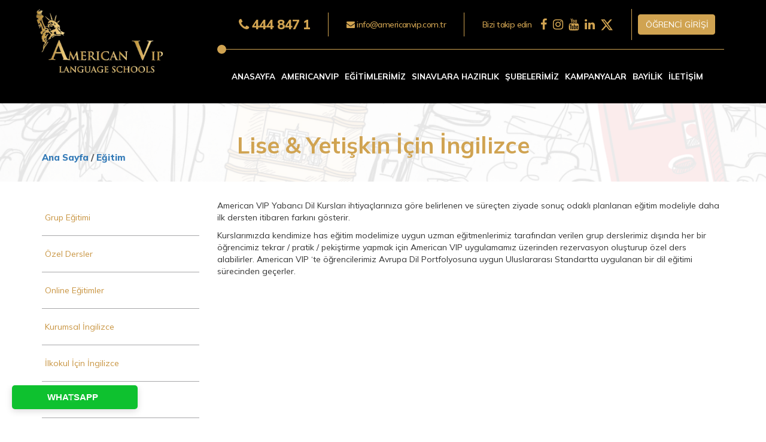

--- FILE ---
content_type: text/html; charset=UTF-8
request_url: https://americanvip.com.tr/egitim/lise-yetiskin-icin-ingilizce/14
body_size: 8482
content:
<!DOCTYPE html>
<html lang="tr-TR" class="no-js">
<head>
    <meta charset="UTF-8"/>
    <meta http-equiv="X-UA-Compatible" content="IE=edge,chrome=1">
    <meta name="viewport"
          content="width=device-width, initial-scale=1, minimum-scale=1, maximum-scale=1, user-scalable=0"/>
    <title>Lise &amp; Yetişkin İçin İngilizce</title>
    <meta name="description" content="">
    <meta name="keywords" content="">
    <link rel="canonical" href="https://americanvip.com.tr/egitim/lise-yetiskin-icin-ingilizce/14">
    <link rel="preconnect" href="https://fonts.googleapis.com">
    <link rel="preconnect" href="https://fonts.gstatic.com" crossorigin>
    <link href="https://fonts.googleapis.com/css2?family=Mulish:wght@200;400;500;700;800&display=swap" rel="stylesheet">
    <link rel="icon" type="image/png" href="https://americanvip.com.tr/upload/settings/favicon.webp"/>
    <link rel='stylesheet' id='bootstrap-css' href='https://americanvip.com.tr/assets/front/css/bootstrap.css' media='all'/>
    <link rel='stylesheet' id='font-awesome-css' href='https://americanvip.com.tr/assets/front/css/font-awesome.css' media='all'/>
    <link rel="stylesheet" type="text/css" href="https://americanvip.com.tr/assets/front/css/aulus.css"/>
    <link rel="stylesheet" type="text/css" href="https://americanvip.com.tr/assets/front/css/whatsapp.css"/>
    <link rel="stylesheet" href="https://cdn.jsdelivr.net/npm/intl-tel-input@18.2.1/build/css/intlTelInput.css">

    <!-- OpenGraph Meta Tags -->
    <meta property="og:title" content="American VIP">
    <meta property="og:description"
          content="American VIP Language Schools, Avrupa Konseyi tarafından akredite edilen Türkiye’deki ilk ve tek Avrupa Dil Portfolyosu eğitim sistemini sunuyor. İngilizce ve Almanca kurslarıyla dil eğitiminizde fark yaratın.">
    <meta property="og:image" content="https://americanvip.com.tr/assets/front/images/American_Viplogo_footer.png">
    <meta property="og:url" content="https://americanvip.com.tr/egitim/lise-yetiskin-icin-ingilizce/14">
    <meta property="og:type" content="website">
    <meta property="og:site_name" content="American VIP">


    <!-- Other meta tags -->
    <!-- Schema.org Structured Data -->
    <script type="application/ld+json">
    {
    "@context": "https://schema.org",
    "@type": "WebSite",
    "url": "https://americanvip.com.tr",
    "name": "American VIP",
    "description": "American VIP Language Schools, Avrupa Konseyi tarafından akredite edilen Türkiye’deki ilk ve tek Avrupa Dil Portfolyosu eğitim sistemini sunuyor. İngilizce ve Almanca kurslarıyla dil eğitiminizde fark yaratın.",
    "publisher": {
        "@type": "Organization",
        "name": "American VIP",
        "url": "https://americanvip.com.tr",
        "logo": {
        "@type": "ImageObject",
        "url": "https://americanvip.com.tr/assets/front/images/American_Viplogo_footer.png"
        }
    },
    "potentialAction": {
        "@type": "SearchAction",
        "target": "https://americanvip.com.tr/search?query={search_term_string}",
        "query-input": "required name=search_term_string"
    }
    }
    </script>

    
    <!-- Google Tag Manager -->
<script>(function(w,d,s,l,i){w[l]=w[l]||[];w[l].push({'gtm.start':
new Date().getTime(),event:'gtm.js'});var f=d.getElementsByTagName(s)[0],
j=d.createElement(s),dl=l!='dataLayer'?'&l='+l:'';j.async=true;j.src=
'https://www.googletagmanager.com/gtm.js?id='+i+dl;f.parentNode.insertBefore(j,f);
})(window,document,'script','dataLayer','GTM-5CRMQ4J');</script>
<!-- End Google Tag Manager -->

<script type="text/javascript">
    (function(c,l,a,r,i,t,y){
        c[a]=c[a]||function(){(c[a].q=c[a].q||[]).push(arguments)};
        t=l.createElement(r);t.async=1;t.src="https://www.clarity.ms/tag/"+i;
        y=l.getElementsByTagName(r)[0];y.parentNode.insertBefore(t,y);
    })(window, document, "clarity", "script", "nmm5s5hv2u");
</script>

<script id="convertful-api" src="https://app.convertful.com/Convertful.js?owner=81854" async></script>    <style>
        .iti {
            position: relative;
            width: 100%;
            display: inline-block;
        }
        .kurs-s{
    display: flex;
    flex-direction: column;
    padding-left: 30px;
    padding-right: 20px;
}
    </style>
</head>
<body>
<!-- Google Tag Manager (noscript) -->
<noscript><iframe src="https://www.googletagmanager.com/ns.html?id=GTM-5CRMQ4J"
height="0" width="0" style="display:none;visibility:hidden"></iframe></noscript>
<!-- End Google Tag Manager (noscript) --><div class="mobile_header pad hidden-md hidden-lg">
    <div class="container pt-4 pb-4">
        <div class="row display-flex-wrap-center color-white">
            <div class="col-xs-12 col-sm-12 col-lg-12 mobile_topbar px-0 py-0 pb-4 mb-4">
                <a href="tel:4448471" class="col-xs-6 col-sm-6 col-lg-6 size-20 main-color fw-800"><i
                            class="fa fa-phone"></i> 444 VIP 1</a>
                <div class="col-xs-6 col-sm-6 col-lg-6 size-20 text-right" style="display: flex;
    align-items: center;
    justify-content: center;
">
                    <a href="https://www.facebook.com/americanvipturkey" target="_blank" class="ylink pr-2 pl-2"><i
                                class="fa fa-facebook"></i></a>
                    <a href="https://www.instagram.com/americanvipturkey/" target="_blank" class="ylink pr-2 pl-2"><i
                                class="fa fa-instagram"></i></a>
                    <a href="https://www.linkedin.com/company/americanvip/" target="_blank" class="ylink pr-2 pl-2"><i
                                class="fa fa-linkedin"></i></a>
                    <a href="https://x.com/americanviptr" target="_blank" class="ylink pr-2 pl-2">
                        <svg style="width:20px;height:21px;margin-top:7px" fill="#D0A351"
                             xmlns="http://www.w3.org/2000/svg" viewBox="0 0 512 512">
                            <path fill="#D0A351"
                                  d="M389.2 48h70.6L305.6 224.2 487 464H345L233.7 318.6 106.5 464H35.8L200.7 275.5 26.8 48H172.4L272.9 180.9 389.2 48zM364.4 421.8h39.1L151.1 88h-42L364.4 421.8z"/>
                        </svg>
                    </a>
                    <a href="https://www.youtube.com/@americanvipdilkursu" target="_blank" class="ylink pl-2"><i
                                class="fa fa-youtube"></i></a>
                </div>

            </div>

            <div class="col-xs-3 col-sm-3 col-lg-3 size-25 text-right"></div>

            <a href="https://americanvip.com.tr" class="col-xs-5 col-sm-5 col-lg-5">
                <img src="https://americanvip.com.tr/upload/settings/logo.webp" class="augmented-logo test" alt="Logo">
            </a>


            <div class="col-xs-4 col-sm-4 col-lg-4 size-25 text-right">
                <a href="javascript:void(0);" class="wlink" onclick="menuFunction()"><i class="fa fa-bars"></i></a>
            </div>

            <div id="myLinks" class="col-xs-12 col-sm-12 col-lg-12 size-25 text-center">
                <ul>
                    <li class="text-uppercase ml-2 mr-2"><a href="https://americanvip.com.tr" class="fs-14 fw-700 wlink">Anasayfa</a>
                    </li>
                    <li class="text-uppercase ml-2 mr-2"><a class="fs-14 fw-700 wlink">AMERICANVIP</a>
                        <ul>
                            <li class="text-uppercase text-center"><a href="https://americanvip.com.tr/hakkimizda"
                                                                      class="fs-14 fw-700 wlink px-4 py-2">Hakkımızda</a>
                            </li>
                            <li class="text-uppercase text-center"><a href="https://americanvip.com.tr/egitim-modellerimiz"
                                                                      class="fs-14 fw-700 wlink px-4 py-2">Eğitim
                                    Modeli</a></li>
                            <li class="text-uppercase text-center"><a href="https://americanvip.com.tr/ik"
                                                                      class="fs-14 fw-700 wlink px-4 py-2">İnsan
                                    Kaynakları</a></li>
                        </ul>
                    </li>
                    <li class="text-uppercase ml-2 mr-2"><a class="fs-14 fw-700 wlink">Eğitimlerimiz</a>
                        <ul>
                                                            <li class="text-uppercase text-center"><a
                                            href="https://americanvip.com.tr/egitim/grup-egitimi/5"
                                            class="fs-14 fw-700 wlink px-4 py-2">Grup Eğitimi</a>
                                                                    </li>
                                                            <li class="text-uppercase text-center"><a
                                            href="#"
                                            class="fs-14 fw-700 wlink px-4 py-2">Özel Dersler</a>
                                                                            <ul>
                                                                                            <li class="text-uppercase text-left"><a
                                                            href="https://americanvip.com.tr/egitim/ozel-dersler/ingilizce-ozel-ders/2"
                                                            class="fs-14 fw-700 wlink px-4 py-2">İngilizce Özel Ders</a>
                                                </li>
                                                                                            <li class="text-uppercase text-left"><a
                                                            href="https://americanvip.com.tr/egitim/ozel-dersler/almanca-ozel-ders/3"
                                                            class="fs-14 fw-700 wlink px-4 py-2">Almanca Özel Ders</a>
                                                </li>
                                                                                            <li class="text-uppercase text-left"><a
                                                            href="https://americanvip.com.tr/egitim/ozel-dersler/rusca-ozel-ders/4"
                                                            class="fs-14 fw-700 wlink px-4 py-2">Rusça Özel Ders</a>
                                                </li>
                                                                                            <li class="text-uppercase text-left"><a
                                                            href="https://americanvip.com.tr/egitim/ozel-dersler/ispanyolca-ozel-ders/5"
                                                            class="fs-14 fw-700 wlink px-4 py-2">İspanyolca Özel Ders</a>
                                                </li>
                                                                                            <li class="text-uppercase text-left"><a
                                                            href="https://americanvip.com.tr/egitim/ozel-dersler/fransizca-ozel-ders/6"
                                                            class="fs-14 fw-700 wlink px-4 py-2">Fransızca Özel Ders</a>
                                                </li>
                                                                                            <li class="text-uppercase text-left"><a
                                                            href="https://americanvip.com.tr/egitim/ozel-dersler/turkce-ozel-ders/7"
                                                            class="fs-14 fw-700 wlink px-4 py-2">Türkçe Özel Ders</a>
                                                </li>
                                                                                    </ul>
                                                                    </li>
                                                            <li class="text-uppercase text-center"><a
                                            href="#"
                                            class="fs-14 fw-700 wlink px-4 py-2">Online Eğitimler</a>
                                                                            <ul>
                                                                                            <li class="text-uppercase text-left"><a
                                                            href="https://americanvip.com.tr/egitim/online-egitimler/online-grup-egitimleri/8"
                                                            class="fs-14 fw-700 wlink px-4 py-2">Online Grup Eğitimleri</a>
                                                </li>
                                                                                            <li class="text-uppercase text-left"><a
                                                            href="https://americanvip.com.tr/egitim/online-egitimler/online-birebir-egitimler/9"
                                                            class="fs-14 fw-700 wlink px-4 py-2">Online Birebir Eğitimler</a>
                                                </li>
                                                                                    </ul>
                                                                    </li>
                                                            <li class="text-uppercase text-center"><a
                                            href="https://americanvip.com.tr/egitim/kurumsal-ingilizce/4"
                                            class="fs-14 fw-700 wlink px-4 py-2">Kurumsal İngilizce</a>
                                                                    </li>
                                                            <li class="text-uppercase text-center"><a
                                            href="https://americanvip.com.tr/egitim/ilkokul-icin-ingilizce/12"
                                            class="fs-14 fw-700 wlink px-4 py-2">İlkokul İçin İngilizce</a>
                                                                    </li>
                                                            <li class="text-uppercase text-center"><a
                                            href="https://americanvip.com.tr/egitim/ortaokul-icin-ingilizce/13"
                                            class="fs-14 fw-700 wlink px-4 py-2">Ortaokul İçin İngilizce</a>
                                                                    </li>
                                                            <li class="text-uppercase text-center"><a
                                            href="https://americanvip.com.tr/egitim/lise-yetiskin-icin-ingilizce/14"
                                            class="fs-14 fw-700 wlink px-4 py-2">Lise &amp; Yetişkin İçin İngilizce</a>
                                                                    </li>
                                                    </ul>
                    </li>
                    <li class="text-uppercase ml-2 mr-2"><a class="fs-14 fw-700 wlink">Sınavlara Hazırlık</a>
                        <ul>
                                                            <li class="text-uppercase text-center"><a
                                            href="https://americanvip.com.tr/sinavlara-hazirlik/ielts-sinavi-hazirlik/6"
                                            class="fs-14 fw-700 wlink px-4 py-2">IELTS Sınavı Hazırlık</a>
                                                                    </li>
                                                            <li class="text-uppercase text-center"><a
                                            href="https://americanvip.com.tr/sinavlara-hazirlik/toefl-sinavi-hazirlik/7"
                                            class="fs-14 fw-700 wlink px-4 py-2">TOEFL Sınavı Hazırlık</a>
                                                                    </li>
                                                            <li class="text-uppercase text-center"><a
                                            href="https://americanvip.com.tr/sinavlara-hazirlik/yds-yokdil-hazirlik/8"
                                            class="fs-14 fw-700 wlink px-4 py-2">YDS – YÖKDİL Hazırlık</a>
                                                                    </li>
                                                            <li class="text-uppercase text-center"><a
                                            href="#"
                                            class="fs-14 fw-700 wlink px-4 py-2">Diğer Akademik Sınavlar</a>
                                                                            <ul>
                                                                                            <li class="text-uppercase text-left"><a
                                                            href="https://americanvip.com.tr/sinavlara-hazirlik/diger-akademik-sinavlar/sat/10"
                                                            class="fs-14 fw-700 wlink px-4 py-2">SAT</a>
                                                </li>
                                                                                            <li class="text-uppercase text-left"><a
                                                            href="https://americanvip.com.tr/sinavlara-hazirlik/diger-akademik-sinavlar/proficiency-hazirlik-atlama/11"
                                                            class="fs-14 fw-700 wlink px-4 py-2">PROFICIENCY (Hazırlık Atlama)</a>
                                                </li>
                                                                                            <li class="text-uppercase text-left"><a
                                                            href="https://americanvip.com.tr/sinavlara-hazirlik/diger-akademik-sinavlar/gmat/12"
                                                            class="fs-14 fw-700 wlink px-4 py-2">GMAT</a>
                                                </li>
                                                                                            <li class="text-uppercase text-left"><a
                                                            href="https://americanvip.com.tr/sinavlara-hazirlik/diger-akademik-sinavlar/pte/13"
                                                            class="fs-14 fw-700 wlink px-4 py-2">PTE</a>
                                                </li>
                                                                                            <li class="text-uppercase text-left"><a
                                                            href="https://americanvip.com.tr/sinavlara-hazirlik/diger-akademik-sinavlar/ydt/14"
                                                            class="fs-14 fw-700 wlink px-4 py-2">YDT</a>
                                                </li>
                                                                                            <li class="text-uppercase text-left"><a
                                                            href="https://americanvip.com.tr/sinavlara-hazirlik/diger-akademik-sinavlar/toeic/15"
                                                            class="fs-14 fw-700 wlink px-4 py-2">TOEIC</a>
                                                </li>
                                                                                            <li class="text-uppercase text-left"><a
                                                            href="https://americanvip.com.tr/sinavlara-hazirlik/diger-akademik-sinavlar/duolingo/16"
                                                            class="fs-14 fw-700 wlink px-4 py-2">DUOLINGO</a>
                                                </li>
                                                                                    </ul>
                                                                    </li>
                                                            <li class="text-uppercase text-center"><a
                                            href="#"
                                            class="fs-14 fw-700 wlink px-4 py-2">ALMANCA SINAVLAR</a>
                                                                            <ul>
                                                                                            <li class="text-uppercase text-left"><a
                                                            href="https://americanvip.com.tr/sinavlara-hazirlik/almanca-sinavlar/almanca-aile-birlesim-sinavi/17"
                                                            class="fs-14 fw-700 wlink px-4 py-2">Almanca Aile Birleşim Sınavı</a>
                                                </li>
                                                                                            <li class="text-uppercase text-left"><a
                                                            href="https://americanvip.com.tr/sinavlara-hazirlik/almanca-sinavlar/telc/18"
                                                            class="fs-14 fw-700 wlink px-4 py-2">TELC</a>
                                                </li>
                                                                                            <li class="text-uppercase text-left"><a
                                                            href="https://americanvip.com.tr/sinavlara-hazirlik/almanca-sinavlar/testdaf/19"
                                                            class="fs-14 fw-700 wlink px-4 py-2">TESTDAF</a>
                                                </li>
                                                                                            <li class="text-uppercase text-left"><a
                                                            href="https://americanvip.com.tr/sinavlara-hazirlik/almanca-sinavlar/goethe/20"
                                                            class="fs-14 fw-700 wlink px-4 py-2">GOETHE</a>
                                                </li>
                                                                                    </ul>
                                                                    </li>
                                                    </ul>
                    </li>
                    <li class="text-uppercase ml-2 mr-2"><a href="https://americanvip.com.tr/subelerimiz" class="fs-14 fw-700 wlink">Şubelerimiz</a>
                    </li>
                    <li class="text-uppercase ml-2 mr-2"><a href="https://americanvip.com.tr/kampanyalarimiz"
                                                            class="fs-14 fw-700 wlink">Kampanyalar</a></li>
                    <li class="text-uppercase ml-2 mr-2"><a href="https://americanvip.com.tr/bayilik" class="fs-14 fw-700 wlink">Bayilik</a>
                    </li>
                    <li class="text-uppercase ml-2 mr-2"><a href="https://americanvip.com.tr/iletisim" class="fs-14 fw-700 wlink">İletişim</a>
                    </li>
                    <li class="text-uppercase ml-2 mr-2"><a href="https://panel.americanvip.com.tr"
                                                            class="btn btn-primaryy btn-block">Öğrenci Girişi</a></li>
                </ul>
            </div>

        </div>
    </div>
</div>

<div class="header pad hidden-xs hidden-sm">
    <div class="container pt-4 pb-4">
        <div class="row ">

            <a href="https://americanvip.com.tr" class="col-xs-12 col-sm-2 col-lg-2">
                <img src="https://americanvip.com.tr/upload/settings/logo.webp" alt="American VIP logo" class="hlogo">
            </a>

            <div class="col-xs-12 col-sm-12 col-lg-9 col-lg-offset-1">
                <div class="col-xs-12 col-sm-12 col-lg-12 topbar display-flex-right pb-4">
                    <a href="tel:4448471" class="size-22 main-color fw-800 mr-5 pr-5"><i class="fa fa-phone"></i> 444 847 1</a>
                    <a href="/cdn-cgi/l/email-protection#ea83848c85aa8b878f9883898b849c839ac4898587c49e98" class="size-14 main-color fw-500 mr-5 pr-5"><i class="fa fa-envelope"></i>
                        <span class="__cf_email__" data-cfemail="3f565159507f5e525a4d565c5e5149564f115c5052114b4d">[email&#160;protected]</span>                    </a>
                    <div class="size-14 main-color fw-500 mr-3 pr-0">Bizi takip edin</div>
                    <div class="size-20 main-color mr-3 pr-5"
                         style="display: flex;align-items: center;justify-content: center;">
                        <a target="_blank" href="https://www.facebook.com/americanvipturkey" class="ylink pr-2 pl-2"><i class="fa fa-facebook"></i></a>
                        <a target="_blank" href="https://www.instagram.com/americanvipturkey/" class="ylink pr-2 pl-2"><i class="fa fa-instagram"></i></a>
                        <a target="_blank" href="https://www.youtube.com/@americanvipdilkursu" class="ylink pl-2 pr-2"><i class="fa fa-youtube"></i></a>
                        <a target="_blank" href="https://www.linkedin.com/company/americanvip/" class="ylink pl-2 pr-2"><i class="fa fa-linkedin"></i></a>
                        <a target="_blank" href="https://x.com/americanviptr" class="ylink pl-2">
                            <svg style="width:22px;height:25px;margin-top:14px" fill="#D0A351"
                                 xmlns="http://www.w3.org/2000/svg" viewBox="0 0 512 512">
                                <path fill="#D0A351"
                                      d="M389.2 48h70.6L305.6 224.2 487 464H345L233.7 318.6 106.5 464H35.8L200.7 275.5 26.8 48H172.4L272.9 180.9 389.2 48zM364.4 421.8h39.1L151.1 88h-42L364.4 421.8z"/>
                            </svg>
                        </a>
                    </div>
                    <a href="https://panel.americanvip.com.tr"
                       class="btn btn-primaryy btn-block text-uppercase" style="width:129px">Öğrenci Girişi</a>
                </div>
                <div class="col-xs-12 col-sm-12 col-lg-12 text-right p-0 pt-5 pb-4" style="font-size: 13.5px">
                    <nav class="list-inline display-flex-right col-xs-12 col-sm-12 col-lg-12 p-0">
                        <ul style="display:flex">
                            <li class="text-uppercase ml-2 mr-2"><a href="https://americanvip.com.tr"
                                                                    class="fs-14 fw-700 wlink">Anasayfa</a></li>
                            <li class="text-uppercase ml-2 mr-2"><a class="fs-14 fw-700 wlink">AMERICANVIP</a>
                                <ul>
                                    <li class="text-uppercase text-left"><a href="https://americanvip.com.tr/hakkimizda"
                                                                            class="fs-14 fw-700 wlink px-4 py-2">Hakkımızda</a>
                                    </li>
                                    <li class="text-uppercase text-left"><a href="https://americanvip.com.tr/egitim-modellerimiz"
                                                                            class="fs-14 fw-700 wlink px-4 py-2">Eğitim
                                            Modeli</a></li>
                                    <li class="text-uppercase text-left"><a href="https://americanvip.com.tr/ik"
                                                                            class="fs-14 fw-700 wlink px-4 py-2">İnsan
                                            Kaynakları</a></li>
                                </ul>
                            </li>

                            <li class="text-uppercase ml-2 mr-2"><a class="fs-14 fw-700 wlink">Eğitimlerimiz</a>
                                <ul>
                                                                            <li class="text-uppercase text-left">
                                            <a href="https://americanvip.com.tr/egitim/grup-egitimi/5"
                                               class="fs-14 fw-700 wlink px-4 py-2">
                                                                                                Grup Eğitimi
                                            </a>
                                                                                    </li>

                                                                            <li class="text-uppercase text-left">
                                            <a href="#"
                                               class="fs-14 fw-700 wlink px-4 py-2">
                                                                                                    <i class="fa fa-chevron-right"></i>
                                                                                                Özel Dersler
                                            </a>
                                                                                            <ul>
                                                                                                            <li class="text-uppercase text-left">
                                                            <a href="https://americanvip.com.tr/egitim/ozel-dersler/ingilizce-ozel-ders/2"
                                                               class="fs-14 fw-700 wlink px-4 py-2">
                                                                İngilizce Özel Ders
                                                            </a>
                                                        </li>
                                                                                                            <li class="text-uppercase text-left">
                                                            <a href="https://americanvip.com.tr/egitim/ozel-dersler/almanca-ozel-ders/3"
                                                               class="fs-14 fw-700 wlink px-4 py-2">
                                                                Almanca Özel Ders
                                                            </a>
                                                        </li>
                                                                                                            <li class="text-uppercase text-left">
                                                            <a href="https://americanvip.com.tr/egitim/ozel-dersler/rusca-ozel-ders/4"
                                                               class="fs-14 fw-700 wlink px-4 py-2">
                                                                Rusça Özel Ders
                                                            </a>
                                                        </li>
                                                                                                            <li class="text-uppercase text-left">
                                                            <a href="https://americanvip.com.tr/egitim/ozel-dersler/ispanyolca-ozel-ders/5"
                                                               class="fs-14 fw-700 wlink px-4 py-2">
                                                                İspanyolca Özel Ders
                                                            </a>
                                                        </li>
                                                                                                            <li class="text-uppercase text-left">
                                                            <a href="https://americanvip.com.tr/egitim/ozel-dersler/fransizca-ozel-ders/6"
                                                               class="fs-14 fw-700 wlink px-4 py-2">
                                                                Fransızca Özel Ders
                                                            </a>
                                                        </li>
                                                                                                            <li class="text-uppercase text-left">
                                                            <a href="https://americanvip.com.tr/egitim/ozel-dersler/turkce-ozel-ders/7"
                                                               class="fs-14 fw-700 wlink px-4 py-2">
                                                                Türkçe Özel Ders
                                                            </a>
                                                        </li>
                                                                                                    </ul>
                                                                                    </li>

                                                                            <li class="text-uppercase text-left">
                                            <a href="#"
                                               class="fs-14 fw-700 wlink px-4 py-2">
                                                                                                    <i class="fa fa-chevron-right"></i>
                                                                                                Online Eğitimler
                                            </a>
                                                                                            <ul>
                                                                                                            <li class="text-uppercase text-left">
                                                            <a href="https://americanvip.com.tr/egitim/online-egitimler/online-grup-egitimleri/8"
                                                               class="fs-14 fw-700 wlink px-4 py-2">
                                                                Online Grup Eğitimleri
                                                            </a>
                                                        </li>
                                                                                                            <li class="text-uppercase text-left">
                                                            <a href="https://americanvip.com.tr/egitim/online-egitimler/online-birebir-egitimler/9"
                                                               class="fs-14 fw-700 wlink px-4 py-2">
                                                                Online Birebir Eğitimler
                                                            </a>
                                                        </li>
                                                                                                    </ul>
                                                                                    </li>

                                                                            <li class="text-uppercase text-left">
                                            <a href="https://americanvip.com.tr/egitim/kurumsal-ingilizce/4"
                                               class="fs-14 fw-700 wlink px-4 py-2">
                                                                                                Kurumsal İngilizce
                                            </a>
                                                                                    </li>

                                                                            <li class="text-uppercase text-left">
                                            <a href="https://americanvip.com.tr/egitim/ilkokul-icin-ingilizce/12"
                                               class="fs-14 fw-700 wlink px-4 py-2">
                                                                                                İlkokul İçin İngilizce
                                            </a>
                                                                                    </li>

                                                                            <li class="text-uppercase text-left">
                                            <a href="https://americanvip.com.tr/egitim/ortaokul-icin-ingilizce/13"
                                               class="fs-14 fw-700 wlink px-4 py-2">
                                                                                                Ortaokul İçin İngilizce
                                            </a>
                                                                                    </li>

                                                                            <li class="text-uppercase text-left">
                                            <a href="https://americanvip.com.tr/egitim/lise-yetiskin-icin-ingilizce/14"
                                               class="fs-14 fw-700 wlink px-4 py-2">
                                                                                                Lise &amp; Yetişkin İçin İngilizce
                                            </a>
                                                                                    </li>

                                                                    </ul>
                            </li>

                            <li class="text-uppercase ml-2 mr-2"><a class="fs-14 fw-700 wlink">Sınavlara Hazırlık</a>
                                <ul>
                                                                            <li class="text-uppercase text-left">
                                            <a href="https://americanvip.com.tr/sinavlara-hazirlik/ielts-sinavi-hazirlik/6"
                                               class="fs-14 fw-700 wlink px-4 py-2">
                                                                                                IELTS Sınavı Hazırlık
                                            </a>
                                                                                    </li>

                                                                            <li class="text-uppercase text-left">
                                            <a href="https://americanvip.com.tr/sinavlara-hazirlik/toefl-sinavi-hazirlik/7"
                                               class="fs-14 fw-700 wlink px-4 py-2">
                                                                                                TOEFL Sınavı Hazırlık
                                            </a>
                                                                                    </li>

                                                                            <li class="text-uppercase text-left">
                                            <a href="https://americanvip.com.tr/sinavlara-hazirlik/yds-yokdil-hazirlik/8"
                                               class="fs-14 fw-700 wlink px-4 py-2">
                                                                                                YDS – YÖKDİL Hazırlık
                                            </a>
                                                                                    </li>

                                                                            <li class="text-uppercase text-left">
                                            <a href="#"
                                               class="fs-14 fw-700 wlink px-4 py-2">
                                                                                                    <i class="fa fa-chevron-right"></i>
                                                                                                Diğer Akademik Sınavlar
                                            </a>
                                                                                            <ul>
                                                                                                            <li class="text-uppercase text-left">
                                                            <a href="https://americanvip.com.tr/sinavlara-hazirlik/diger-akademik-sinavlar/sat/10"
                                                               class="fs-14 fw-700 wlink px-4 py-2">
                                                                SAT
                                                            </a>
                                                        </li>
                                                                                                            <li class="text-uppercase text-left">
                                                            <a href="https://americanvip.com.tr/sinavlara-hazirlik/diger-akademik-sinavlar/proficiency-hazirlik-atlama/11"
                                                               class="fs-14 fw-700 wlink px-4 py-2">
                                                                PROFICIENCY (Hazırlık Atlama)
                                                            </a>
                                                        </li>
                                                                                                            <li class="text-uppercase text-left">
                                                            <a href="https://americanvip.com.tr/sinavlara-hazirlik/diger-akademik-sinavlar/gmat/12"
                                                               class="fs-14 fw-700 wlink px-4 py-2">
                                                                GMAT
                                                            </a>
                                                        </li>
                                                                                                            <li class="text-uppercase text-left">
                                                            <a href="https://americanvip.com.tr/sinavlara-hazirlik/diger-akademik-sinavlar/pte/13"
                                                               class="fs-14 fw-700 wlink px-4 py-2">
                                                                PTE
                                                            </a>
                                                        </li>
                                                                                                            <li class="text-uppercase text-left">
                                                            <a href="https://americanvip.com.tr/sinavlara-hazirlik/diger-akademik-sinavlar/ydt/14"
                                                               class="fs-14 fw-700 wlink px-4 py-2">
                                                                YDT
                                                            </a>
                                                        </li>
                                                                                                            <li class="text-uppercase text-left">
                                                            <a href="https://americanvip.com.tr/sinavlara-hazirlik/diger-akademik-sinavlar/toeic/15"
                                                               class="fs-14 fw-700 wlink px-4 py-2">
                                                                TOEIC
                                                            </a>
                                                        </li>
                                                                                                            <li class="text-uppercase text-left">
                                                            <a href="https://americanvip.com.tr/sinavlara-hazirlik/diger-akademik-sinavlar/duolingo/16"
                                                               class="fs-14 fw-700 wlink px-4 py-2">
                                                                DUOLINGO
                                                            </a>
                                                        </li>
                                                                                                    </ul>
                                                                                    </li>

                                                                            <li class="text-uppercase text-left">
                                            <a href="#"
                                               class="fs-14 fw-700 wlink px-4 py-2">
                                                                                                    <i class="fa fa-chevron-right"></i>
                                                                                                ALMANCA SINAVLAR
                                            </a>
                                                                                            <ul>
                                                                                                            <li class="text-uppercase text-left">
                                                            <a href="https://americanvip.com.tr/sinavlara-hazirlik/almanca-sinavlar/almanca-aile-birlesim-sinavi/17"
                                                               class="fs-14 fw-700 wlink px-4 py-2">
                                                                Almanca Aile Birleşim Sınavı
                                                            </a>
                                                        </li>
                                                                                                            <li class="text-uppercase text-left">
                                                            <a href="https://americanvip.com.tr/sinavlara-hazirlik/almanca-sinavlar/telc/18"
                                                               class="fs-14 fw-700 wlink px-4 py-2">
                                                                TELC
                                                            </a>
                                                        </li>
                                                                                                            <li class="text-uppercase text-left">
                                                            <a href="https://americanvip.com.tr/sinavlara-hazirlik/almanca-sinavlar/testdaf/19"
                                                               class="fs-14 fw-700 wlink px-4 py-2">
                                                                TESTDAF
                                                            </a>
                                                        </li>
                                                                                                            <li class="text-uppercase text-left">
                                                            <a href="https://americanvip.com.tr/sinavlara-hazirlik/almanca-sinavlar/goethe/20"
                                                               class="fs-14 fw-700 wlink px-4 py-2">
                                                                GOETHE
                                                            </a>
                                                        </li>
                                                                                                    </ul>
                                                                                    </li>

                                                                    </ul>
                            </li>

                            <li class="text-uppercase ml-2 mr-2"><a href="https://americanvip.com.tr/subelerimiz"
                                                                    class="fs-14 fw-700 wlink">Şubelerimiz</a></li>
                            <li class="text-uppercase ml-2 mr-2"><a href="https://americanvip.com.tr/kampanyalarimiz"
                                                                    class="fs-14 fw-700 wlink">Kampanyalar</a></li>
                            <li class="text-uppercase ml-2 mr-2"><a href="https://americanvip.com.tr/bayilik"
                                                                    class="fs-14 fw-700 wlink">Bayilik</a></li>
                            <li class="text-uppercase ml-2 mr-5"><a href="https://americanvip.com.tr/iletisim"
                                                                    class="fs-14 fw-700 wlink">İletişim</a></li>


                        </ul>
                    </nav>
                </div>
            </div>
        </div>
    </div>
</div>

    <div class="allpagebg pt-4 pb-4">
    <div class="container">
        <div class="row display-flex-wrap mt-4 mb-4">
            <div class="col-xs-12 col-sm-12 col-lg-3 size-15 fw-800 color-gray2 text-left">
                                    <a href="https://americanvip.com.tr">Ana Sayfa</a>  /                                     <a href="https://americanvip.com.tr/egitimlerimiz">Eğitim</a>                             </div>
            <h1 class="col-xs-12 col-sm-12 col-lg-6 size-38 fw-700 color-main text-center">Lise &amp; Yetişkin İçin İngilizce</h1>
        </div>
    </div>
</div>

    <div class="egitim pt-4 pb-4">
        <div class="container">
            <div class="row display-flex-wrap-top mt-4 mb-4">

                                    <div class="col-xs-12 col-sm-12 col-lg-3">
                        <ul class="navbar-nav list-inline">
                                                            <li class="pt-4 pb-4"><a
                                            href="https://americanvip.com.tr/egitim/grup-egitimi/5"
                                            class="fs-16 fw-600">Grup Eğitimi </a></li>
                                                            <li class="pt-4 pb-4"><a
                                            href="https://americanvip.com.tr/egitim/ozel-dersler/9"
                                            class="fs-16 fw-600">Özel Dersler </a></li>
                                                            <li class="pt-4 pb-4"><a
                                            href="https://americanvip.com.tr/egitim/online-egitimler/10"
                                            class="fs-16 fw-600">Online Eğitimler </a></li>
                                                            <li class="pt-4 pb-4"><a
                                            href="https://americanvip.com.tr/egitim/kurumsal-ingilizce/4"
                                            class="fs-16 fw-600">Kurumsal İngilizce </a></li>
                                                            <li class="pt-4 pb-4"><a
                                            href="https://americanvip.com.tr/egitim/ilkokul-icin-ingilizce/12"
                                            class="fs-16 fw-600">İlkokul İçin İngilizce </a></li>
                                                            <li class="pt-4 pb-4"><a
                                            href="https://americanvip.com.tr/egitim/ortaokul-icin-ingilizce/13"
                                            class="fs-16 fw-600">Ortaokul İçin İngilizce </a></li>
                                                    </ul>
                    </div>
                
                <div class="col-xs-12 col-sm-12 col-lg-9">
                    <p>American VIP Yabancı Dil Kursları ihtiya&ccedil;larınıza g&ouml;re belirlenen ve s&uuml;re&ccedil;ten ziyade sonu&ccedil; odaklı planlanan eğitim modeliyle daha ilk dersten itibaren farkını g&ouml;sterir.</p>
<p>Kurslarımızda kendimize has eğitim modelimize uygun uzman eğitmenlerimiz tarafından verilen grup derslerimiz dışında her bir &ouml;ğrencimiz tekrar / pratik / pekiştirme yapmak i&ccedil;in American VIP uygulamamız &uuml;zerinden rezervasyon oluşturup &ouml;zel ders alabilirler. American VIP &lsquo;te &ouml;ğrencilerimiz Avrupa Dil Portfolyosuna uygun Uluslararası Standartta uygulanan bir dil eğitimi s&uuml;recinden ge&ccedil;erler.&nbsp;</p>
                </div>
            </div>
        </div>
    </div>

    <div class="ara pt-4 pb-4">
    <div class="container">
        <div class="row display-flex-wrap">
            <div class="col-xs-12 col-sm-12 col-lg-5 size-22 fw-800 color-white">American VIP Yabancı Dil Kursları</div>
            <div class="col-xs-12 col-sm-12 col-lg-7 size-16 fw-400 color-white"><i class="fa fa-file-o"></i> Detaylı bilgi almak İçin formu doldurun</div>
            <div class="col-xs-12 col-sm-12 col-lg-12 mt-4"></div>
                        <form action="https://americanvip.com.tr/mail/info-form" method="post">
                <input type="hidden" name="_token" value="tRDWCdqgsvbL1HfFMPbf96FJoNpT1jED3K8u5Jo4" autocomplete="off">                <div class="col-xs-12 col-sm-12 col-lg-3 mb-3"><input name="name" placeholder="Adınız Soyadınız" type="text" class="input" required value=""></div>
                <div class="col-xs-12 col-sm-12 col-lg-3 mb-3"><input name="phone" id="phoneSecond" placeholder="Telefon Numaranız" type="tel" class="input" required value=""></div>
                <div class="col-xs-12 col-sm-12 col-lg-3 mb-3"><input name="email" placeholder="E-posta Adresiniz" type="text" class="input" required value=""></div>
                <div class="col-xs-12 col-sm-12 col-lg-3 mb-3">
                    <button type="submit" class="btn btn-dark btn-block" >
                        BİLGİ FORMUNU GÖNDER
                        <i class="fa fa-long-arrow-up"></i>
                    </button>
                </div>
            </form>
        </div>
    </div>
</div>


<div class="footer pt-4 pb-4">
    <div class="container">
        <div class="row display-flex-wrap-top mt-4 mb-4">

            <div class="col-xs-12 col-sm-12 col-lg-5 pt-4 pb-4 separator">
                <div class="col-xs-7 col-sm-7 col-lg-8 pt-4"><img alt="American VIP footer logo"
                                                                  src="https://americanvip.com.tr/assets/front/images/American_Viplogo_footer.png">
                </div>
                <div class="col-xs-12 col-sm-12 col-lg-12 pt-4 size-14 fw-400 color-white text-justify">
                    American VIP Yabancı Dil Kursları benzersiz ve tescilli eğitim sistemi ve yine sadece kendi öğrencileri tarafından kullanılabilen uygulama ile öğrencilerine en iyi yabancı dil eğitimini ve hizmeti sunmaktadır.                </div>
            </div>
            <div class="col-xs-5 col-sm-5 col-lg-2 pt-4 pb-4 separator">
                <div class="col-xs-12 col-sm-12 col-lg-12 pt-4 fw-800 size-18 color-main text-uppercase">Menü</div>
                <div class="col-xs-12 col-sm-12 col-lg-12 pt-4">
                    <ul class="navbar-nav list-inline">
                        <li class="text-uppercase p-0 pb-3"><a href="https://americanvip.com.tr" class="fs-16 fw-600 wlink">Anasayfa</a>
                        </li>
                        <li class="text-uppercase p-0 pb-3"><a href="https://americanvip.com.tr/hakkimizda"
                                                               class="fs-16 fw-600 wlink">AMERICANVIP</a></li>
                        <li class="text-uppercase p-0 pb-3"><a href="https://americanvip.com.tr/egitimlerimiz"
                                                               class="fs-16 fw-600 wlink">Eğitimlerimiz</a></li>
                        <li class="text-uppercase p-0 pb-3"><a href="https://americanvip.com.tr/subelerimiz"
                                                               class="fs-16 fw-600 wlink">Şubelerimiz</a></li>
                        <li class="text-uppercase p-0 pb-3"><a href="https://americanvip.com.tr/kampanyalarimiz"
                                                               class="fs-16 fw-600 wlink">Kampanyalar</a></li>
                        <li class="text-uppercase p-0 pb-3"><a href="https://americanvip.com.tr/bayilik"
                                                               class="fs-16 fw-600 wlink">Bayilik</a></li>
                        <li class="text-uppercase p-0 pb-3"><a href="https://americanvip.com.tr/iletisim"
                                                               class="fs-16 fw-600 wlink">İletişim</a></li>
                    </ul>
                </div>
            </div>
            <div class="col-xs-7 col-sm-7 col-lg-2 pt-4 pb-4 separator">
                <div class="col-xs-12 col-sm-12 col-lg-12 pt-4 fw-800 size-18 color-main text-uppercase">Eğitim
                    Modellerimiz
                </div>
                <div class="col-xs-12 col-sm-12 col-lg-12 pt-4">
                    <ul class="navbar-nav list-inline">
                                                    <li class="text-uppercase p-0 pb-3"><a
                                        href="https://americanvip.com.tr/egitim-modeli/bronze-3-ay/1"
                                        class="fs-16 fw-600 wlink">Bronze (3 AY)</a></li>
                                                    <li class="text-uppercase p-0 pb-3"><a
                                        href="https://americanvip.com.tr/egitim-modeli/silver-6-ay/2"
                                        class="fs-16 fw-600 wlink">Silver (6 AY)</a></li>
                                                    <li class="text-uppercase p-0 pb-3"><a
                                        href="https://americanvip.com.tr/egitim-modeli/gold-9-ay/3"
                                        class="fs-16 fw-600 wlink">Gold (9 AY)</a></li>
                                                    <li class="text-uppercase p-0 pb-3"><a
                                        href="https://americanvip.com.tr/egitim-modeli/diji-vr-9-ay/4"
                                        class="fs-16 fw-600 wlink">DIJI VR (9 AY)</a></li>
                                                    <li class="text-uppercase p-0 pb-3"><a
                                        href="https://americanvip.com.tr/egitim-modeli/diji-vr-silver-6-ay/5"
                                        class="fs-16 fw-600 wlink">DIJI VR SILVER (6 Ay)</a></li>
                                            </ul>
                </div>
            </div>
            <div class="col-xs-12 col-sm-12 col-lg-3 pt-4 pb-4">
                <a href="tel:4448471" class="col-xs-12 col-sm-12 col-lg-12 pt-4 fw-800 size-22 color-white"><i
                            class="fa fa-phone"></i>
                    444 847 1                </a>
                <a href="tel:4448471" class="col-xs-12 col-sm-12 col-lg-12 pt-0 fw-800 size-22 color-main"><i
                            class="fa fa-phone"></i>
                    444 <span class="underline">VIP</span> 1
                </a>
                <a href="/cdn-cgi/l/email-protection#9af3f4fcf5dafbf7ffe8f3f9fbf4ecf3eab4f9f5f7b4eee8" class="col-xs-12 col-sm-12 col-lg-12 pt-4 fw-500 size-16 color-white"><i
                            class="fa fa-envelope"></i> <span class="__cf_email__" data-cfemail="e1888f878ea1808c84938882808f978891cf828e8ccf9593">[email&#160;protected]</span>                </a>
                <a href="https://maps.app.goo.gl/SbvtZ7Aon8q47QGj6" class="col-xs-12 col-sm-12 col-lg-12 pt-4 fw-400 size-14 color-white"><i
                            class="fa fa-location-arrow"></i>
                    <strong>Merkez Şube:</strong> Şirinyalı, İsmet Gökşen Cd. No: 128/2, 07160 Muratpaşa/Antalya                </a>
                <div class="col-xs-12 col-sm-12 col-lg-12 pt-4 fw-400 size-14 color-white display-flex-wrap-center">
                    Bizi takip edin
                    <a href="https://www.facebook.com/americanvipturkey" target="_blank" class="ylink pr-3 pl-5 size-20"><i
                                class="fa fa-facebook"></i></a>
                    <a href="https://www.instagram.com/americanvipturkey/" target="_blank" class="ylink pr-3 pl-3 size-20"><i
                                class="fa fa-instagram"></i></a>
                    <a href="https://www.linkedin.com/company/americanvip/" target="_blank" class="ylink pr-3 pl-3 size-20"><i
                                class="fa fa-linkedin"></i></a>
                    <a href="https://x.com/americanviptr" target="_blank" class="ylink pr-3 pl-3 size-20">
                        <svg style="width:22px;height:25px;margin-top:14px" fill="#D0A351"
                             xmlns="http://www.w3.org/2000/svg" viewBox="0 0 512 512">
                            <path fill="#D0A351"
                                  d="M389.2 48h70.6L305.6 224.2 487 464H345L233.7 318.6 106.5 464H35.8L200.7 275.5 26.8 48H172.4L272.9 180.9 389.2 48zM364.4 421.8h39.1L151.1 88h-42L364.4 421.8z"/>
                        </svg>
                    </a>
                    <a href="https://www.youtube.com/@americanvipdilkursu" target="_blank" class="ylink pl-3 size-20"><i
                                class="fa fa-youtube"></i></a>
                </div>
            </div>

        </div>
    </div>
</div>

<div class="footerdown pt-4 pb-4">
    <div class="container">
        <div class="row display-flex-wrap-center">
            <div class="col-xs-6 col-sm-6 col-lg-10 size-12 color-gray text-left">
                © 2023 American VIP. Tüm hakları saklıdır.
            </div>
            <a href="https://moonworkshop.com" class="col-xs-6 col-sm-6 col-lg-2 color-gray text-right">
                <img alt="moonworkshop" src="https://americanvip.com.tr/assets/front/images/moonworkshop_black.png">
            </a>
        </div>
    </div>
</div>

<div>
    <div class="" id="">
        <div class="whatsapp-main">
            <div type="floating" class="whatsapp-wrapper hide-whatsapp" style="width: 360px;">
                <div color="rgb(29, 33, 41)" role="button" tabindex="0" class="close_whatsapp"></div>
                <div class="whatsapp-header">
                    <div size="52" class="support-avatar">
                        <div class="avatar-wrapper">
                            <div class="avatar-img" style="background-image:url(https://americanvip.com.tr/upload/settings/logo.webp);"></div>
                        </div>
                    </div>
                    <div class="header-info">
                        <div class="whatsapp-name">American VIP</div>
                        <div class="whatsapp-reply-time">Çevrimiçi</div>
                    </div>
                </div>
                <div class="whatsapp-background">
                    <div class="whatsapp-message-container">
                        <div class="loading-animation">
                            <div class="dot-pulse"></div>
                        </div>
                        <div class="whatsapp-message-wrapper">
                            <div class="chat-body-wrapper">
                                <div class="whatsapp-chat-name">American VIP</div>
                                <div class="whatsapp-chat-message">
                                    <div>
                                        <p><p>American VIP Hoşgeldiniz. Kurslarımız hakkında detaylı bilgi ve iletişim i&ccedil;in eğitim uzmanlarımız size en kısa s&uuml;rede yardımcı olacaktır.</p></p>
                                    </div>
                                </div>
                                <div class="whatsapp-chat-time">03:25</div>
                            </div>
                        </div>
                    </div>
                </div>
                <a href="https://wa.me/905421171503?text=Kurslar%C4%B1n%C4%B1z+hakk%C4%B1nda+detayl%C4%B1+bilgi+alabilir+miyim%3F" title="WhatsApp" class="whatsapp-btn" role="button" target="popup"
                   onclick="window.open('https://wa.me/905421171503?text=Kurslar%C4%B1n%C4%B1z+hakk%C4%B1nda+detayl%C4%B1+bilgi+alabilir+miyim%3F','popup','width=700,height=600'); return false;">
                    <svg class="whatsapp-send-icon-small" xmlns="http://www.w3.org/2000/svg" version="1" height="20"
                         viewBox="0 0 90 90">
                        <path d="M90 44a44 44 0 0 1-66 38L0 90l8-24A44 44 0 0 1 46 0c24 0 44 20 44 44zM46 7C25 7 9 24 9 44c0 8 2 15 7 21l-5 14 14-4a37 37 0 0 0 58-31C83 24 66 7 46 7zm22 47l-2-1-7-4-3 1-3 4h-3c-1 0-4-1-8-5-3-3-6-6-6-8v-2l2-2 1-1v-2l-4-8c0-2-1-2-2-2h-2l-3 1c-1 1-4 4-4 9s4 11 5 11c0 1 7 12 18 16 11 5 11 3 13 3s7-2 7-5l1-5z"
                              fill="#FFF"/>
                    </svg>
                    <span class="chat-button-text">Whatsapp Sohbet</span>
                </a>
                <div style="display: flex; justify-content: center; align-items: center;"></div>
            </div>
        </div>
    </div>
</div>


<headers>
    <a style="background-color: #122e5c;" href="tel:4448471" class="callnow">
        <i class="fas fa-phone-alt" style="padding-right: 5px;transform: rotate(0deg);"></i> HEMEN ARA
    </a>
    <div class="whatsappx">
        <div class="whatsapp-popup-button play-btn" id="whatsapp-popup">
            <div class="whatsapp-button-main">
                WHATSAPP
            </div>
        </div>
    </div>
</headers>


<script data-cfasync="false" src="/cdn-cgi/scripts/5c5dd728/cloudflare-static/email-decode.min.js"></script><script src='https://code.jquery.com/jquery-2.2.4.min.js'></script>
<script src="https://americanvip.com.tr/assets/front/js/whatsapp.js"></script>
<script>
    function menuFunction() {
        var x = document.getElementById("myLinks");

        // Alt menüleri kapat
        var subMenus = document.querySelectorAll("#myLinks ul ul");
        subMenus.forEach(function (subMenu) {
            subMenu.style.display = "none";
        });

        if (x.style.display === "block") {
            x.style.display = "none";
        } else {
            x.style.display = "block";
        }
    }

    // Alt menülerin açılma/kapanma kontrolü
    document.querySelectorAll("#myLinks ul li").forEach(function (menuItem) {
        menuItem.addEventListener("click", function () {
            var subMenu = this.querySelector("ul");
            if (subMenu) {
                // Alt menüyü aç/kapat
                subMenu.style.display = (subMenu.style.display === "block") ? "none" : "block";

                // Diğer alt menüleri kapat
                var otherSubMenus = document.querySelectorAll("#myLinks ul ul");
                otherSubMenus.forEach(function (otherSubMenu) {
                    if (otherSubMenu !== subMenu) {
                        otherSubMenu.style.display = "none";
                    }
                });
            }
        });
    });
</script>
<script src="https://cdn.jsdelivr.net/npm/intl-tel-input@18.2.1/build/js/intlTelInput.min.js"></script>
<script>
    document.addEventListener("DOMContentLoaded", function () {
        function initIntlTelInput(selector, options) {
            const el = document.querySelector(selector);
            if (!el) return;
            window.intlTelInput(el, options);
        }

        initIntlTelInput("#phone", {
            utilsScript: "https://cdn.jsdelivr.net/npm/intl-tel-input@18.2.1/build/js/utils.js",
            separateDialCode: true,
            initialCountry: 'tr',
            hiddenInput: "full_phone",
            formatOnDisplay: true,
        });

        initIntlTelInput("#phoneSecond", {
            utilsScript: "https://cdn.jsdelivr.net/npm/intl-tel-input@18.2.1/build/js/utils.js",
            separateDialCode: true,
            initialCountry: 'tr',
            hiddenInput: "full_phone",
            formatOnDisplay: true,
        });
    });
</script>
<script defer src="https://static.cloudflareinsights.com/beacon.min.js/vcd15cbe7772f49c399c6a5babf22c1241717689176015" integrity="sha512-ZpsOmlRQV6y907TI0dKBHq9Md29nnaEIPlkf84rnaERnq6zvWvPUqr2ft8M1aS28oN72PdrCzSjY4U6VaAw1EQ==" data-cf-beacon='{"version":"2024.11.0","token":"01de49b6e8234f77846a803515d10b4b","r":1,"server_timing":{"name":{"cfCacheStatus":true,"cfEdge":true,"cfExtPri":true,"cfL4":true,"cfOrigin":true,"cfSpeedBrain":true},"location_startswith":null}}' crossorigin="anonymous"></script>
</body>
</html>


--- FILE ---
content_type: text/css
request_url: https://americanvip.com.tr/assets/front/css/aulus.css
body_size: 2563
content:
.header, .mobile_header {
    background-color: #000;
}

.topbar, .mobile_topbar {
    border-bottom: 1px solid #D0A351;
}

.topbar::before {
    content: "";
    display: block;
    position: absolute;
    background-color: #D0A351;
    width: 15px;
    height: 15px;
    left: 0%;
    -moz-border-radius: 7.5px;
    -webkit-border-radius: 7.5px;
    border-radius: 7.5px;
    top: calc(100% - 7px);
}
.image-block img{
    width: auto;
}
.topbar .main-color:nth-child(n) {
    border-right: 1px solid #D0A351;
    line-height: 40px;
    letter-spacing: -0.579px;
}

.topbar .main-color:nth-child(3) {
    border-right: 0px solid #D0A351;
    line-height: 40px;
    letter-spacing: -0.579px;
}

.sample-slider1 .swiper-pagination {
    display: none;
}

.ara {
    background: linear-gradient(140deg, #FFF6AF -13.45%, #DBB667 1.37%, #B6731B 100%);
}

.color-white {
    color: #FFF;
}

.color-black {
    color: #000;
}

.color-main {
    color: #D0A351;
}

.color-gray {
    color: #212342;
}

.color-gray2 {
    color: #5D5C5C;
}

.input {
    border: 1px solid rgba(255, 255, 255, 0.40);
    background: rgba(255, 255, 255, 0.20);
    color: #FFF;
    padding: 15px;
    width: 100%;
}

.input::placeholder {
    color: #fff;
}

.input2 {
    border: 1px solid rgba(230, 230, 230, 0.40);
    background: rgba(255, 255, 255, 1);
    color: #363636;
    padding: 15px;
    width: 100%;
    height: 50px;
}

.textarea {
    border: 1px solid rgba(230, 230, 230, 0.40);
    background: rgba(255, 255, 255, 1);
    color: #363636;
    padding: 15px;
    width: 100%;
    height: 100px;
}

.ara .btn {
    line-height: 40px;
    border-radius: 0px;
    color: #eec17c;
    width: 100%;
    font-weight: 400;
}

.ara .btn i {
    rotate: 45deg;
    margin-left: 6px;
}

.ara .btn-dark {
    padding-right: 70px;
}

.seviyetespit {
    background-color: #F6F8F9;
}


.lesson:nth-child(2) {
    border: 1px solid rgba(255, 255, 255, 0.40);
    background: #CB9213;
    text-align: center;
}

.lesson:nth-child(3) {
    border: 1px solid rgba(255, 255, 255, 0.40);
    background: #6D6D6D;
    text-align: center;
}

.lesson:nth-child(4) {
    border: 1px solid rgba(255, 255, 255, 0.40);
    background: #A48C4F;
    text-align: center;
}

.lesson:nth-child(5) {
    border: 1px solid rgba(255, 255, 255, 0.40);
    background: #0076BB;
    text-align: center;
}


.title::after {
    content: " ";
    display: block;
    height: 6px;
    background-color: #D0A351;
    width: 100px;
}

.titlecenter::after {
    content: " ";
    display: block;
    height: 6px;
    background-color: #D0A351;
    width: 100px;
    margin-left: calc(50% - 50px)
}


.model .separator:nth-child(n) {
    border-right: 1px solid #B1B1B1;
}

.model .separator:last-child {
    border-right: 0px solid #D0A351;
}

@media (max-width: 767px) {

    .about {
        background-color: #F6F8F9;
        background-image: url(../images/Group3.png);
        background-repeat: no-repeat;
        background-size: 363px;
        background-position-y: 7rem;
        background-position-x: 96%;
    }
}
@media (min-width: 768px) {
    .about {
        background-color: #F6F8F9;
        background-image: url(../images/Group3.png);
        background-repeat: no-repeat;
        background-size: 385px;
        background-position-y: 7rem;
        background-position-x: 96%;
    }
}

img {
    width: 100%;
    max-width: 100%;
    height: auto;
}

.displayblock {
    display: block;
}

.dak {
    position: absolute;
    top: -75px;
    right: -75px;
}

.triangle {
    background-image: linear-gradient(to top right, #CC9A47 30%, transparent 0);
    background-size: 90% 100%;
    background-repeat: no-repeat;
    background-position: left, right;
}

.egitim .border {
    border: 1px solid #E8E8E8;
    border-radius: 5px;
}

.egitim .border img {
    border-radius: 5px;
}

.egitim .borderek::before {
    content: " ";
    display: block;
    height: 6px;
    background-color: #D40E0E;
    width: 100px;
    margin-left: 10%;
}

.neden {
    background-image: url(../images/6939781.png);
    background-repeat: no-repeat;
    background-size: cover;
}

.neden .separator:nth-child(n) {
    border-bottom: 1px solid #B1B1B1;
}

.neden .separator:last-child {
    border-bottom: 0px solid #B1B1B1;
}

.haber img {
    border-radius: 5px;
}

.haber .date {
    position: absolute;
    top: 20px;
    right: 10px;
    background-color: #FFF;
}

.haber .date2 {
    position: absolute;
    top: 20px;
    left: 10px;
    background-color: #FFF;
}

.fourstep, .anlasma, .bayilik, .subebg, .iletisim {
    background-color: #F6F8F9;
}

.duyurudetayright {
    background-color: #D0A351;
}

.specialborder {
    display: flex;
    align-items: center;
    justify-content: center;
    flex-direction: column;
    min-height: 290px;
}

.specialborder::before {
    content: "";
    border: 3px dashed #1D1D1B;
    border-top: 3px solid #1D1D1B;
    border-right: 3px solid #1D1D1B;
    border-radius: 100%;
    width: 100%;
    height: 290px;
    position: absolute;
    rotate: -45deg;
}

.specialconnect {
    position: absolute;
    top: 43%;
    right: -25px;
    color: #FFF;
    z-index: 1;
    border-radius: 100%;
    width: 55px;
    height: 55px;
    border: 1px solid #1D1D1B;
    padding: 7px;
}

.specialconnectalt {


    background-color: #D0A351;
    color: #FFF;
    z-index: 1;
    border-radius: 100%;
    width: 40px;
    height: 40px;
    display: flex;
    align-items: center;
    justify-content: center;
}

.specialborder:nth-child(7) .specialconnect {
    display: none;
}

.subeharita {
    background-image: url(../images/Fill1.png);
    background-repeat: no-repeat;
    background-size: 350px;
    background-position-y: 2rem;
    background-position-x: 0%;
}

.subeharita .left {
    background-color: #060B0F;
    padding-bottom: 14.1% !important;
}

.subeharita iframe {
    width: 100%;
    height: 317px;
    border: none;
}

.iletisim iframe {
    width: 100%;
    height: 237px;
    border: none;
}

.shadow {
    box-shadow: 0px 4px 12px -4px black;
}

.radius100 {
    border-radius: 100%;
}

.radius10 {
    border-radius: 10px;
}

.radius5 {
    border-radius: 5px;
}

.bluefilter {
    filter: sepia(100%) hue-rotate(190deg) saturate(500%);
}


.footer {
    background-color: #292927;
    background-image: url(../images/lightBox-1.png);
    background-repeat: no-repeat;
    background-size: cover;
}

.footer .separator:nth-child(n) {
    border-right: .5px solid #fff;
    min-height: 300px;
}

.footer .separator:last-child {
    border-right: 0px solid #fff;
}

.footer .list-inline li {
    width: 100%;
}

.footer .underline {
    text-decoration: underline;
}

.footerdown {
    background-color: #F2F2F2;
}

.allpagebg {
    background-image: url(../images/newborn-baby-boy-sleeping.png);
    background-repeat: no-repeat;
    background-size: cover;
}

.egitim .list-inline li {
    width: 100%;
    border-bottom: 1px solid #A7A7A9;
}

.egitim .list-inline li a {
    color: #C89440;
    width: 100%;
    line-height: 30px;
}

.egitim .list-inline li:hover {
    background-color: #C89440;
    color: #FFF;
}

.egitim .list-inline li:hover a {
    background-color: #C89440;
    color: #FFF;
}

.sube img {
    border-radius: 0px;
}

.sube .date {
    position: absolute;
    top: 20px;
    left: -10px;
    min-height: 40px;
    background-color: #D0A351;
    color: #FFF;
}

.sube .date::after {
    position: absolute;
    top: 40px;
    left: 0px;
    background-image: linear-gradient(to bottom left, #6C4909 50%, transparent 0);
    content: " ";
    display: block;
    height: 10px;
    width: 10px;
}

.sample-slider4 {
    width: 100%;
}

.sample-slider4 img {
    width: 100%;
}

.sample-slider4 .swiper-wrapper {
    transition-timing-function: linear;
}

.sample-slider4 .swiper-button-prev {
    display: none !important;
}

.sample-slider4 .swiper-button-next {
    display: none !important;
}

#myLinks {
    display: none;
}

#myLinks a {
    color: white;
    padding: 14px 16px;
    text-decoration: none;
    font-size: 17px;
    display: block;
    text-transform: uppercase;
}

/*menu*/

nav {
    z-index: 10;
}

nav ul {
    padding: 0;
    margin: 0;
    list-style: none;
    position: relative;
}

nav ul li {
    display: inline-block;
}

nav ul li ul li {
    background-color: black;
}

nav a {
    display: block;
    color: #FFF;
    line-height: 30px;
    text-decoration: none;
}

nav ul li ul a:hover {
    background-color: #D0A351;
}

/* Hide Dropdowns by Default */
nav ul ul {
    display: none;
    position: absolute;
    top: 30px;
}

/* Display Dropdowns on Hover */
nav ul li:hover > ul {
    display: list-item;
}

/* Fisrt Tier Dropdown */
nav ul ul li {
    width: 250px;
    float: none;
    display: list-item;
    position: relative;
}

/* Second, Third and more Tiers */
nav ul ul ul li {
    position: relative;
    top: -30px;
    left: 250px;
}

/*
li > a:after { content:  ' +'; }
li > a:only-child:after { content: ''; }
*/


/*mobil menu*/
#myLinks {
    z-index: 10;
}

#myLinks ul {
    padding: 0;
    margin: 0;
    list-style: none;
    position: relative;
}

#myLinks ul li {
    display: block;
}

#myLinks ul li ul li {
    background-color: black;
}

#myLinks a {
    display: block;
    color: #FFF;
    line-height: 30px;
    text-decoration: none;
}

#myLinks a:hover {
    background-color: #D0A351;
}

/* Hide Dropdowns by Default */
#myLinks ul ul {
    display: none;
    position: absolute;
    width: 100%;
    float: none;
    display: list-item;
    position: relative;
}



/* Display Dropdowns on Hover */
#myLinks ul li:hover > ul {
    display: contents;
}

/* Fisrt Tier Dropdown */
#myLinks ul ul li {
    width: 100%;
    float: none;
    display: list-item;
    position: relative;

}

/* Second, Third and more Tiers */
#myLinks ul ul ul li {
    position: static;
}


#myLinks li > a:after {
    content: ' +';
}

#myLinks li > a:only-child:after {
    content: '';
}



/*THANK YOU*/
thanks-wrap {
    background: #FFFFFF;
    padding: 30px;
    margin: 0 auto 10px;
    display: none;
    max-width: 320px;
}

.checkmark {
    display: flex;
    justify-content: center;
    align-items: center;
    max-width: 300px;
    margin: 0 auto;
}

.path {
    stroke-dasharray: 1000;
    stroke-dashoffset: 0;
    -webkit-animation: dash 2s ease-in-out;
    animation: dash 2s ease-in-out;
}

.spin {
    -webkit-animation: spin 2s;
    animation: spin 2s;
    transform-origin: 50% 50%;
}

h2 {
    -webkit-animation: text 1s;
    animation: text 1s;
}

@-webkit-keyframes dash {
    0% {
        stroke-dashoffset: 1000;
    }

    100% {
        stroke-dashoffset: 0;
    }
}

@keyframes dash {
    0% {
        stroke-dashoffset: 1000;
    }

    100% {
        stroke-dashoffset: 0;
    }
}

@-webkit-keyframes spin {
    0% {
        transform: rotate(0deg);
    }

    100% {
        transform: rotate(360deg);
    }
}

@keyframes spin {
    0% {
        transform: rotate(0deg);
    }

    100% {
        transform: rotate(360deg);
    }
}

@-webkit-keyframes text {
    0% {
        opacity: 0;
    }

    100% {
        opacity: 1;
    }
}

@keyframes text {
    0% {
        opacity: 0;
    }

    100% {
        opacity: 1;
    }
}


.mg-70 {
    margin: 70px 0px;
    display: flex;
    justify-content: center;
}

/* Genel logo stil kuralları */
.hlogo {
    width: 130%; /* İstediğiniz genişliği belirtin */
    max-width: none; /* Maksimum genişlik sınırlamasını kaldır */
    float: left; /* Logoyu sola doğru kaydır */
    margin-left: -10px;

}


@media (min-width: 768px) {
    .augmented-logo {
        width: 100%; /* İstediğiniz genişliği belirtin */
        max-width: none; /* Maksimum genişlik sınırlamasını kaldır */
        float: left; /* Logoyu sola doğru kaydır */
        height: auto;
        margin-left: 40px;


    }
}

.same-height{
    height: 366px;
}
@media (max-width: 1200px) {
    .same-height{
        height: auto;
    }
    .hlogo {
        width: 100%; /* İstediğiniz genişliği belirtin */
        max-width: none; /* Maksimum genişlik sınırlamasını kaldır */
        float: none; /* Float'ı kaldır */
        margin-left: 0; /* Margin'ı sıfırla veya ayarlayın */
        margin-right: 0; /* Margin'ı sıfırla veya ayarlayın */
        margin: 0 auto; /* Otomatik yatay hizalama */
        display: block; /* Blok öğesi olarak görüntüleme */
        text-align: center; /* Metni ortala */
    }
}

/*THANK YOU*/


.kursu{
    background: url("https://images.pexels.com/photos/290386/pexels-photo-290386.jpeg?auto=compress&cs=tinysrgb&w=1260&h=750&dpr=1");
    background-size: cover;
    background-repeat: no-repeat;
    background-position:center ;
    height: 372px;
    position: relative;
    
}
.kursu:after{
content: "";
    position: absolute;
    left: 0;
    right: 0;
    top: 0;
    bottom:0;
    background: rgba(0, 0, 0, 0.6);
}
.sample-sliderKurs a{
    color: white!important;
    font-size: 20px;
    text-decoration: underline;
    padding-bottom: 5px;
}
.sample-sliderKurs a:hover{
    color: #D0A351!important;
}
.kurs-s{
    display: flex;
    flex-direction: column;
    padding-left: 30px;
    padding-right: 20px;
}
.sliderKurs .swiper-button-prev{
    left:5% !important
}
.sliderKurs .swiper-button-next{
    right:5% !important
}

@media (max-width:1000px) {
    .sliderKurs .swiper-button-prev{
        display: none!important;
    }
    .sliderKurs .swiper-button-next{
        display: none!important;
    }
    .flex-wrap{
        flex-wrap: wrap;
        gap: 20px;
    }
}
.d-flex{
    display: flex;

}
.kurs-s:not(:last-child):after {
    content: "";
    position: absolute;
    right: -5px;
    top: 28px;
    height: 110px;
    background: white;
    width: 2px;
}
.swiper-button-next, .swiper-rtl .swiper-button-prev {
    right: 10px;
    left: auto;
    color: white!important;
}
.swiper-button-prev, .swiper-rtl .swiper-button-prev {
    color: white!important;
}
@media (max-width: 480px) {
    .kurs-s{
        padding-left: 10px;
        padding-right: 0;
    }
    .kurs-s:not(:last-child):after {
        display: none;
    }
    .sample-sliderKurs a{
        font-size: 11px;
        padding-bottom: 3px;
    }
    .swiper-button-next, .swiper-rtl .swiper-button-prev {
        display: none!important;
    }
    .swiper-button-prev, .swiper-rtl .swiper-button-prev {
        display: none!important;
    }
}
.w-max{
    max-height: 100px;

}

--- FILE ---
content_type: text/css
request_url: https://americanvip.com.tr/assets/front/css/whatsapp.css
body_size: 2290
content:
@media (max-width: 768px) {
    .whatsapp-main {
        right: 0 !important;
        left: auto !important;
    }
}

.whatsapp-main {
    font-family: 'Roboto', sans-serif;
    display: inline-block;
    position: fixed;
    bottom: 0px;
    z-index: 9999999;
    left: 0px;
    right: auto;
}

.whatsapp-wrapper {
    box-shadow: rgb(0 0 0 / 10%) 0px 12px 24px 0px;
    flex-direction: column;
    width: 100%;
    border-radius: 10px;
    overflow: hidden;
    transition: opacity 0.3s ease 0s, margin 0.3s ease 0s, visibility 0.3s ease 0s;
    background-color: rgb(255, 255, 255);
    transform: translate3d(0px, 0px, 0px);
    opacity: 1;
    pointer-events: all;
    visibility: visible;
    touch-action: auto;
    margin-bottom: 136px;
    position: fixed;
    bottom: 0px;
    left: 0px;
    right: auto;
    margin-left: 20px;
}

.close_whatsapp {
    position: absolute;
    top: 8px;
    right: 8px;
    width: 20px;
    height: 20px;
    opacity: 0.4;
    cursor: pointer;
    transition: all 0.3s ease 0s;
    outline: transparent;
    display: flex;
    -webkit-box-pack: center;
    justify-content: center;
    -webkit-box-align: center;
    align-items: center;
}

.close_whatsapp::before {
    transform: rotate(45deg);
}

.close_whatsapp::after {
    transform: rotate(-45deg);
}

.close_whatsapp::before,
.close_whatsapp::after {
    content: "";
    position: absolute;
    width: 12px;
    height: 2px;
    background-color: rgb(29, 33, 41);
    display: block;
    border-radius: 2px;
}

.whatsapp-header {
    background: #0a5654;
    color: #ffffff;
    display: flex;
    -webkit-box-align: center;
    align-items: center;
    padding: 24px 20px;
}

.whatsapp-reply-time {
    font-size: 13px;
    line-height: 18px;
    margin-top: 4px;
}

.whatsapp-name {
    font-size: 16px;
    font-weight: 700;
    line-height: 20px;
}

.header-info {
    margin-left: 16px;
    margin-right: 16px;
}

.support-avatar {
    width: 52px;
    height: 52px;
    display: block;
    position: relative;
    flex-shrink: 0;
}

.support-avatar::before {
    content: "";
    bottom: 0px;
    right: 0px;
    width: 12px;
    height: 12px;
    box-sizing: border-box;
    background-color: rgb(74, 213, 4);
    display: block;
    position: absolute;
    z-index: 1;
    border-radius: 50%;
    border: 2px solid rgb(255, 255, 255);
}

.avatar-wrapper {
    height: 100%;
    width: 100%;
    overflow: hidden;
    border-radius: 50%;
    position: relative;
    display: flex;
    -webkit-box-pack: center;
    justify-content: center;
    -webkit-box-align: center;
    align-items: center;
}

.avatar-img {
    background: black;
    background-size: contain !important;
    min-width: 100%;
    height: 100%;
    flex-shrink: 0;
    background-position: center center;
    background-repeat: no-repeat;
}

.avatar-img::after {
    border-radius: 50%;
    border: 3px solid rgba(0, 0, 0, 0.1);
    inset: 0px;
    position: absolute;
    content: "";
    overflow: hidden;
}

.whatsapp-background {
    padding: 20px 20px 20px 10px;
    background-color: rgb(230, 221, 212);
    position: relative;
    overflow: auto;
    max-height: 382px;
}

.whatsapp-background::before {
    display: block;
    position: absolute;
    content: "";
    left: 0px;
    top: 0px;
    height: 100%;
    width: 100%;
    z-index: 0;
    opacity: 0.08;
    background-image: url(https://elfsight.com/assets/chats/patterns/whatsapp.png);
}

.whatsapp-message-container {
    display: flex;
    z-index: 1;
}


.dot-pulse {
    position: relative;
    left: -9999px;
    width: 6px;
    height: 6px;
    border-radius: 5px;
    background-color: #cbcbcb;
    color: #cbcbcb;
    box-shadow: 9999px 0 0 -5px #cbcbcb;
    animation: dotPulse 1.5s infinite linear;
    animation-delay: .25s;
}

.dot-pulse::before, .dot-pulse::after {
    content: '';
    display: inline-block;
    position: absolute;
    top: 0;
    width: 6px;
    height: 6px;
    border-radius: 5px;
    background-color: #cbcbcb;
    color: #cbcbcb;
}

.dot-pulse::before {
    box-shadow: 9984px 0 0 -5px #cbcbcb;
    animation: dotPulseBefore 1.5s infinite linear;
    animation-delay: 0s;
}

.dot-pulse::after {
    box-shadow: 10014px 0 0 -5px #cbcbcb;
    animation: dotPulseAfter 1.5s infinite linear;
    animation-delay: .5s;
}

@keyframes dotPulseBefore {
    0% {
        box-shadow: 9984px 0 0 -5px #cbcbcb;
    }
    30% {
        box-shadow: 9984px 0 0 2px #cbcbcb;
    }
    60%,
    100% {
        box-shadow: 9984px 0 0 -5px #cbcbcb;
    }
}

@keyframes dotPulse {
    0% {
        box-shadow: 9999px 0 0 -5px #cbcbcb;
    }
    30% {
        box-shadow: 9999px 0 0 2px #cbcbcb;
    }
    60%,
    100% {
        box-shadow: 9999px 0 0 -5px #cbcbcb;
    }
}

@keyframes dotPulseAfter {
    0% {
        box-shadow: 10014px 0 0 -5px #cbcbcb;
    }
    30% {
        box-shadow: 10014px 0 0 2px #cbcbcb;
    }
    60%,
    100% {
        box-shadow: 10014px 0 0 -5px #cbcbcb;
    }
}

.wloader {
    height: 5px;
    width: 5px;
    margin: 0px 2px;
    background-color: rgb(182, 181, 186);
    border-radius: 50%;
    display: inline-block;
    position: relative;
    animation-duration: 1.2s;
    animation-iteration-count: infinite;
    animation-timing-function: linear;
    top: 0px;
}

.whatsapp-message-wrapper {
    display: none;
    padding: 7px 14px 6px;
    background-color: rgb(255, 255, 255);
    border-radius: 0px 8px 8px;
    position: relative;
    transition: all 0.3s ease 0s;
    /*   opacity: 1; */
    transform-origin: center top;
    z-index: 2;
    box-shadow: rgb(0 0 0 /s 13%) 0px 1px 0.5px;
    margin-top: 4px;
    /*   margin-left: -54px; */
    max-width: calc(100% - 66px);
}

.whatsapp-message-wrapper::before {
    content: "";
    position: absolute;
    background-image: url([data-uri]);
    background-position: 50% 50%;
    background-repeat: no-repeat;
    background-size: contain;
    top: 0px;
    left: -12px;
    width: 12px;
    height: 19px;
}

.chat-body-wrapper {
    width: 100% !important;
}

.whatsapp-chat-name {
    font-size: 13px;
    font-weight: 700;
    line-height: 18px;
    color: rgba(0, 0, 0, 0.4);
}

.whatsapp-chat-message {
    font-size: 14px;
    line-height: 19px;

    margin-top: 4px;
    color: rgb(17, 17, 17);
}

.whatsapp-chat-message p {
    margin: 0px;
}

.whatsapp-message-container {
    box-sizing: border-box !important;
    outline: none !important;
}

.whatsapp-chat-time {
    text-align: right;
    margin-top: 4px;
    font-size: 12px;
    line-height: 16px;
    color: rgba(17, 17, 17, 0.5);
    margin-right: -8px;
    margin-bottom: -4px;
}

.whatsapp-btn {
    padding: 8px 12px;
    border-radius: 24px;
    border: none;
    background: rgb(14, 193, 47);
    color: rgb(255, 255, 255);
    font-size: 15px;
    font-weight: 700;
    line-height: 20px;
    cursor: pointer;
    position: relative;
    display: flex;
    -webkit-box-pack: center;
    justify-content: center;
    -webkit-box-align: center;
    align-items: center;
    margin: 20px;
    overflow: hidden;
    appearance: none;
}

.whatsapp-btn::before {
    content: "";
    position: absolute;
    display: block;
    opacity: 0;
    transform: scale(1);
    background-color: rgb(0, 0, 0);
    z-index: 0;
    transition: all 0.2s ease 0s;
    border-radius: 20px;
    width: 10px;
    height: 10px;
    bottom: -5px;
}

.whatsapp-send-icon-small {
    width: 16px;
    height: 16px;
    flex: 0 0 16px;
    fill: rgb(255, 255, 255);
    z-index: 1;
}

.chat-button-text {
    margin-left: 8px;
    margin-right: 8px;
    z-index: 1;
    color: rgb(255, 255, 255);
}

.whatsapp-popup-button {
    height: 25px;
    box-shadow: rgb(0 0 0 / 15%) 0px 3px 12px;
    border-radius: 50%;
    display: flex;
    -webkit-box-pack: center;
    justify-content: center;
    -webkit-box-align: center;
    align-items: center;
    cursor: pointer;
    user-select: none;
    position: relative;
    outline: transparent;
    background-color: rgb(14, 193, 47);
    margin-bottom: 20px;
    margin-right: 20px;
    margin-left: 20px;

    height: auto;
    margin-right: 20px;
    margin-left: 20px;
    border-radius: 5px;
    padding: 4px 24px 4px 16px;
    width: auto;
}

.whatsapp-popup-button::before,
.whatsapp-popup-button::after {
    content: "";
    position: absolute;
    border: 1px solid rgb(14, 193, 47);
    inset: -2px;
    border-radius: 500px;
    opacity: 0;
    z-index: 0;
}

.whatsapp-notify {
    width: 10px;
    height: 10px;
    background-color: rgb(255, 0, 0);
    display: block;
    position: absolute;
    z-index: 1;
    border-radius: 50%;
    right: 4px;
    top: 4px;
}

@keyframes showhide {
    from {
        transition: visibility 0s linear 0.7s, opacity 0.7s ease-in-out;
    }
}

@keyframes showchat {
    from {
        transform: scale(0);
        opacity: 0;
    }
}

.hide-whatsapp {
    display: none;
    animation-name: showhide;
    animation-duration: 0.5s;
    transform: scale(1);
    opacity: 1;
}

.show-whatsapp {
    display: flex;
    animation-name: showchat;
    animation-duration: 0.5s;
    transform: scale(1);
    opacity: 1;
}

.whatsapp-send-icon-big {
    height: 20px;
    width: 20px;
}

.whatsapp-button-main {
    color: white;
    line-height: 20px;
    font-size: 15px;
    font-weight: 700;
    width: auto;
    height: auto;
    padding: 6px 4px 6px 4px;
}

.play-btn:before {
    content: "";
    position: absolute;
    height: auto;
    -webkit-animation-delay: 0s;
    animation-delay: 0s;
    -webkit-animation: pulsate1 2s;
    animation: pulsate1 2s;
    -webkit-animation-direction: forwards;
    animation-direction: forwards;
    -webkit-animation-iteration-count: infinite;
    animation-iteration-count: infinite;
    -webkit-animation-timing-function: steps;
    animation-timing-function: steps;
    opacity: 1;
    border-radius: 35px;
    border: 5px solid rgb(14 193 47);
    background: rgba(198, 16, 0, 0);
}

@-webkit-keyframes pulsate1 {
    0% {
        -webkit-transform: scale(0.6);
        transform: scale(0.6);
        opacity: 1;
        box-shadow: inset 0px 0px 25px 3px rgba(255, 255, 255, 0.75), 0px 0px 25px 10px rgba(255, 255, 255, 0.75);
    }
    100% {
        -webkit-transform: scale(1);
        transform: scale(1);
        opacity: 0;
        box-shadow: none;

    }
}

@keyframes pulsate1 {
    0% {
        -webkit-transform: scale(0.6);
        transform: scale(0.6);
        opacity: 1;
        box-shadow: inset 0px 0px 25px 3px rgba(255, 255, 255, 0.75), 0px 0px 25px 10px rgba(255, 255, 255, 0.75);
    }
    100% {
        -webkit-transform: scale(1, 1);
        transform: scale(1);
        opacity: 0;
        box-shadow: none;

    }
}

@media (max-width: 768px) {
    .whatsapp-popup-button {
        bottom: 0;
        left: auto;
        margin-right: 0;
        margin-left: 0;
        margin-bottom: 0;
    }

    .whatsapp-wrapper {
        width: 90% !important;
        margin-bottom: 116px;
    }

    .whatsapp-background::before {
        height: 250px;
    }
}

@media (min-width: 768px) {
    headers .callnow {
        display: none;
    }

    headers .whatsappx {
        bottom: 15px;
        z-index: 1;
        position: fixed;
        width: 250px;
        max-width: 320px;
        overflow: hidden;
    }
}

@media (max-width: 768px) {
    headers {
        transition: opacity 1s ease-out;
        overflow: hidden;
        position: fixed;
        bottom: 0;
        height: auto;
        width: 100% !important;
        z-index: 997;
        background-color: #f5f5f5;
        width: 100%;
        padding: 10px 0px;
        border-top: 1px solid #e0e0e0;
    }

    headers .whatsappx {
        width: auto;
        margin-right: 1%;
    }

    headers a {
        box-shadow: rgb(0 0 0 / 15%) 0px 3px 12px;
        text-decoration: none;
        font-size: 15px;
        width: 50%;
        display: block;
        float: left;
        text-align: center;
        color: #fff;
        margin-left: 1%;
        margin-right: 1%;
        border-radius: 5px;
        padding: 8px 0px;
        display: flex;
        align-items: center;
        justify-content: center;
    }
}

headers, headers a {
    font-family: 'Roboto', sans-serif;
}

--- FILE ---
content_type: application/x-javascript
request_url: https://americanvip.com.tr/assets/front/js/whatsapp.js
body_size: 211
content:
// function cookieAcceptWhatsapp() {
//     createCookie('wp-cookie', '1', 5);
// }

// function createCookie(name, value, days) {
//     var expires;
//     if (days) {
//         var date = new Date();
//         date.setTime(date.getTime() + (days * 24 * 60 * 60 * 1000));
//         expires = "; expires=" + date.toGMTString();
//     } else {
//         expires = "";
//     }
//     document.cookie = encodeURIComponent(name) + "=" + encodeURIComponent(value) + expires + "; path=/";
// }

// function readCookie(name) {
//     var nameEQ = encodeURIComponent(name) + "=";
//     var ca = document.cookie.split(';');
//     for (var i = 0; i < ca.length; i++) {
//         var c = ca[i];
//         while (c.charAt(0) === ' ')
//             c = c.substring(1, c.length);
//         if (c.indexOf(nameEQ) === 0)
//             return decodeURIComponent(c.substring(nameEQ.length, c.length));
//     }
//     return null;
// }

// var yesCookie = readCookie('p-cookie');
// if (yesCookie == 1) {
//     $('.cookie-policy').hide();
// }


// const firstSession = readCookie('wp-cookie')
$(document).on("click", "#whatsapp-popup", function () {

    $(".whatsapp-wrapper").toggleClass("hide-whatsapp show-whatsapp");
    setTimeout(function () {
        $('.whatsapp-message-wrapper').css("display", "flex").hide().fadeIn("slow");
    }, 1000)
});
$(document).on("click", ".close_whatsapp", function () {
    $("#whatsapp-chat")
    $(".whatsapp-wrapper").toggleClass("hide-whatsapp show-whatsapp");
});
